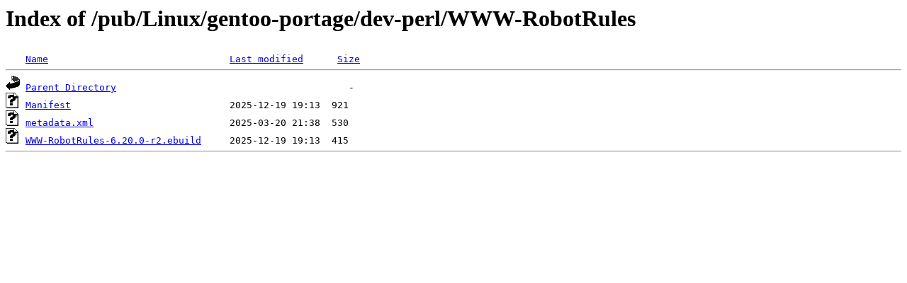

--- FILE ---
content_type: text/html;charset=ISO-8859-1
request_url: http://rsync5.jp.gentoo.org/pub/Linux/gentoo-portage/dev-perl/WWW-RobotRules/?C=S;O=D
body_size: 1004
content:
<!DOCTYPE HTML PUBLIC "-//W3C//DTD HTML 3.2 Final//EN">
<html>
 <head>
  <title>Index of /pub/Linux/gentoo-portage/dev-perl/WWW-RobotRules</title>
 </head>
 <body>
<h1>Index of /pub/Linux/gentoo-portage/dev-perl/WWW-RobotRules</h1>
<pre><img src="/icons/blank.gif" alt="Icon "> <a href="?C=N;O=A">Name</a>                                <a href="?C=M;O=A">Last modified</a>      <a href="?C=S;O=A">Size</a>  <hr><img src="/icons/back.gif" alt="[PARENTDIR]"> <a href="/pub/Linux/gentoo-portage/dev-perl/">Parent Directory</a>                                         -   
<img src="/icons/unknown.gif" alt="[   ]"> <a href="Manifest">Manifest</a>                            2025-12-19 19:13  921   
<img src="/icons/unknown.gif" alt="[   ]"> <a href="metadata.xml">metadata.xml</a>                        2025-03-20 21:38  530   
<img src="/icons/unknown.gif" alt="[   ]"> <a href="WWW-RobotRules-6.20.0-r2.ebuild">WWW-RobotRules-6.20.0-r2.ebuild</a>     2025-12-19 19:13  415   
<hr></pre>
</body></html>
